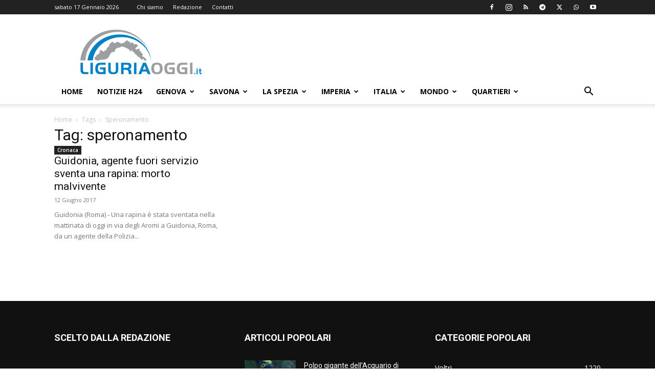

--- FILE ---
content_type: text/html; charset=utf-8
request_url: https://www.google.com/recaptcha/api2/aframe
body_size: 269
content:
<!DOCTYPE HTML><html><head><meta http-equiv="content-type" content="text/html; charset=UTF-8"></head><body><script nonce="E5IpyMGg02ZH1Ds_F5PXRw">/** Anti-fraud and anti-abuse applications only. See google.com/recaptcha */ try{var clients={'sodar':'https://pagead2.googlesyndication.com/pagead/sodar?'};window.addEventListener("message",function(a){try{if(a.source===window.parent){var b=JSON.parse(a.data);var c=clients[b['id']];if(c){var d=document.createElement('img');d.src=c+b['params']+'&rc='+(localStorage.getItem("rc::a")?sessionStorage.getItem("rc::b"):"");window.document.body.appendChild(d);sessionStorage.setItem("rc::e",parseInt(sessionStorage.getItem("rc::e")||0)+1);localStorage.setItem("rc::h",'1768684694285');}}}catch(b){}});window.parent.postMessage("_grecaptcha_ready", "*");}catch(b){}</script></body></html>